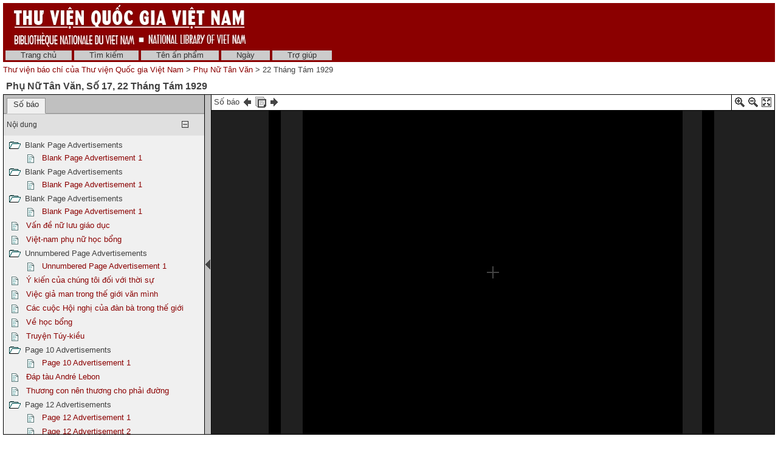

--- FILE ---
content_type: text/xml; charset=utf-8
request_url: http://baochi.nlv.gov.vn/baochi/cgi-bin/baochi?a=da&command=getDocumentContents&d=HtCq19290822&f=XML&opa=a%3dd%26d%3dHtCq19290822.2.50.1&e=-------vi-20--1--img-txIN------
body_size: 41076
content:
<?xml version="1.0" encoding="UTF-8" standalone="yes"?>
<VeridianXMLResponse>
<DocumentContents>&lt;table cellpadding="3" cellspacing="0"&gt;&lt;tr valign="top"&gt; &lt;td style="padding-top: 5px" valign="top"&gt;   &lt;img src="/baochi/web/images/original/iconopenfldr.gif" width="21" height="12" alt="" title="" /&gt; &lt;/td&gt; &lt;td valign="top"&gt;   Blank Page Advertisements &lt;/td&gt; &lt;/tr&gt;&lt;/table&gt;&lt;table cellpadding="3" cellspacing="0"&gt;&lt;tr valign="top"&gt;&lt;td&gt;&lt;img src="/baochi/web/images/core/spacer.gif" width="20" height="1" alt="" title="" /&gt;&lt;/td&gt; &lt;td style="padding-top: 5px" valign="top"&gt;             &lt;a href="/baochi/cgi-bin/baochi?a=d&amp;amp;d=HtCq19290822.2.1.1&amp;amp;e=-------vi-20--1--img-txIN------"&gt;&lt;img src="/baochi/web/images/original/icontext.gif" width="23" height="15" alt="" title="" /&gt;&lt;/a&gt; &lt;/td&gt; &lt;td valign="top"&gt;             &lt;a href="/baochi/cgi-bin/baochi?a=d&amp;amp;d=HtCq19290822.2.1.1&amp;amp;e=-------vi-20--1--img-txIN------"&gt;Blank Page Advertisement 1&lt;/a&gt;  &lt;/td&gt; &lt;/tr&gt;&lt;/table&gt;&lt;table cellpadding="3" cellspacing="0"&gt;&lt;tr valign="top"&gt; &lt;td style="padding-top: 5px" valign="top"&gt;   &lt;img src="/baochi/web/images/original/iconopenfldr.gif" width="21" height="12" alt="" title="" /&gt; &lt;/td&gt; &lt;td valign="top"&gt;   Blank Page Advertisements &lt;/td&gt; &lt;/tr&gt;&lt;/table&gt;&lt;table cellpadding="3" cellspacing="0"&gt;&lt;tr valign="top"&gt;&lt;td&gt;&lt;img src="/baochi/web/images/core/spacer.gif" width="20" height="1" alt="" title="" /&gt;&lt;/td&gt; &lt;td style="padding-top: 5px" valign="top"&gt;             &lt;a href="/baochi/cgi-bin/baochi?a=d&amp;amp;d=HtCq19290822.2.2.1&amp;amp;e=-------vi-20--1--img-txIN------"&gt;&lt;img src="/baochi/web/images/original/icontext.gif" width="23" height="15" alt="" title="" /&gt;&lt;/a&gt; &lt;/td&gt; &lt;td valign="top"&gt;             &lt;a href="/baochi/cgi-bin/baochi?a=d&amp;amp;d=HtCq19290822.2.2.1&amp;amp;e=-------vi-20--1--img-txIN------"&gt;Blank Page Advertisement 1&lt;/a&gt;  &lt;/td&gt; &lt;/tr&gt;&lt;/table&gt;&lt;table cellpadding="3" cellspacing="0"&gt;&lt;tr valign="top"&gt; &lt;td style="padding-top: 5px" valign="top"&gt;   &lt;img src="/baochi/web/images/original/iconopenfldr.gif" width="21" height="12" alt="" title="" /&gt; &lt;/td&gt; &lt;td valign="top"&gt;   Blank Page Advertisements &lt;/td&gt; &lt;/tr&gt;&lt;/table&gt;&lt;table cellpadding="3" cellspacing="0"&gt;&lt;tr valign="top"&gt;&lt;td&gt;&lt;img src="/baochi/web/images/core/spacer.gif" width="20" height="1" alt="" title="" /&gt;&lt;/td&gt; &lt;td style="padding-top: 5px" valign="top"&gt;             &lt;a href="/baochi/cgi-bin/baochi?a=d&amp;amp;d=HtCq19290822.2.3.1&amp;amp;e=-------vi-20--1--img-txIN------"&gt;&lt;img src="/baochi/web/images/original/icontext.gif" width="23" height="15" alt="" title="" /&gt;&lt;/a&gt; &lt;/td&gt; &lt;td valign="top"&gt;             &lt;a href="/baochi/cgi-bin/baochi?a=d&amp;amp;d=HtCq19290822.2.3.1&amp;amp;e=-------vi-20--1--img-txIN------"&gt;Blank Page Advertisement 1&lt;/a&gt;  &lt;/td&gt; &lt;/tr&gt;&lt;/table&gt;&lt;table cellpadding="3" cellspacing="0"&gt;&lt;tr valign="top"&gt; &lt;td style="padding-top: 5px" valign="top"&gt;             &lt;a href="/baochi/cgi-bin/baochi?a=d&amp;amp;d=HtCq19290822.2.4&amp;amp;e=-------vi-20--1--img-txIN------"&gt;&lt;img src="/baochi/web/images/original/icontext.gif" width="23" height="15" alt="" title="" /&gt;&lt;/a&gt; &lt;/td&gt; &lt;td valign="top"&gt;             &lt;a href="/baochi/cgi-bin/baochi?a=d&amp;amp;d=HtCq19290822.2.4&amp;amp;e=-------vi-20--1--img-txIN------"&gt;Vấn đề nữ lưu giáo dục&lt;/a&gt;  &lt;/td&gt; &lt;/tr&gt;&lt;/table&gt;&lt;table cellpadding="3" cellspacing="0"&gt;&lt;tr valign="top"&gt; &lt;td style="padding-top: 5px" valign="top"&gt;             &lt;a href="/baochi/cgi-bin/baochi?a=d&amp;amp;d=HtCq19290822.2.5&amp;amp;e=-------vi-20--1--img-txIN------"&gt;&lt;img src="/baochi/web/images/original/icontext.gif" width="23" height="15" alt="" title="" /&gt;&lt;/a&gt; &lt;/td&gt; &lt;td valign="top"&gt;             &lt;a href="/baochi/cgi-bin/baochi?a=d&amp;amp;d=HtCq19290822.2.5&amp;amp;e=-------vi-20--1--img-txIN------"&gt;Việt-nam phụ nữ học bổng&lt;/a&gt;  &lt;/td&gt; &lt;/tr&gt;&lt;/table&gt;&lt;table cellpadding="3" cellspacing="0"&gt;&lt;tr valign="top"&gt; &lt;td style="padding-top: 5px" valign="top"&gt;   &lt;img src="/baochi/web/images/original/iconopenfldr.gif" width="21" height="12" alt="" title="" /&gt; &lt;/td&gt; &lt;td valign="top"&gt;   Unnumbered Page Advertisements &lt;/td&gt; &lt;/tr&gt;&lt;/table&gt;&lt;table cellpadding="3" cellspacing="0"&gt;&lt;tr valign="top"&gt;&lt;td&gt;&lt;img src="/baochi/web/images/core/spacer.gif" width="20" height="1" alt="" title="" /&gt;&lt;/td&gt; &lt;td style="padding-top: 5px" valign="top"&gt;             &lt;a href="/baochi/cgi-bin/baochi?a=d&amp;amp;d=HtCq19290822.2.6.1&amp;amp;e=-------vi-20--1--img-txIN------"&gt;&lt;img src="/baochi/web/images/original/icontext.gif" width="23" height="15" alt="" title="" /&gt;&lt;/a&gt; &lt;/td&gt; &lt;td valign="top"&gt;             &lt;a href="/baochi/cgi-bin/baochi?a=d&amp;amp;d=HtCq19290822.2.6.1&amp;amp;e=-------vi-20--1--img-txIN------"&gt;Unnumbered Page Advertisement 1&lt;/a&gt;  &lt;/td&gt; &lt;/tr&gt;&lt;/table&gt;&lt;table cellpadding="3" cellspacing="0"&gt;&lt;tr valign="top"&gt; &lt;td style="padding-top: 5px" valign="top"&gt;             &lt;a href="/baochi/cgi-bin/baochi?a=d&amp;amp;d=HtCq19290822.2.7&amp;amp;e=-------vi-20--1--img-txIN------"&gt;&lt;img src="/baochi/web/images/original/icontext.gif" width="23" height="15" alt="" title="" /&gt;&lt;/a&gt; &lt;/td&gt; &lt;td valign="top"&gt;             &lt;a href="/baochi/cgi-bin/baochi?a=d&amp;amp;d=HtCq19290822.2.7&amp;amp;e=-------vi-20--1--img-txIN------"&gt;Ý kiến của chúng tôi đối với thời sự&lt;/a&gt;  &lt;/td&gt; &lt;/tr&gt;&lt;/table&gt;&lt;table cellpadding="3" cellspacing="0"&gt;&lt;tr valign="top"&gt; &lt;td style="padding-top: 5px" valign="top"&gt;             &lt;a href="/baochi/cgi-bin/baochi?a=d&amp;amp;d=HtCq19290822.2.8&amp;amp;e=-------vi-20--1--img-txIN------"&gt;&lt;img src="/baochi/web/images/original/icontext.gif" width="23" height="15" alt="" title="" /&gt;&lt;/a&gt; &lt;/td&gt; &lt;td valign="top"&gt;             &lt;a href="/baochi/cgi-bin/baochi?a=d&amp;amp;d=HtCq19290822.2.8&amp;amp;e=-------vi-20--1--img-txIN------"&gt;Việc giả man trong thế giới văn mình&lt;/a&gt;  &lt;/td&gt; &lt;/tr&gt;&lt;/table&gt;&lt;table cellpadding="3" cellspacing="0"&gt;&lt;tr valign="top"&gt; &lt;td style="padding-top: 5px" valign="top"&gt;             &lt;a href="/baochi/cgi-bin/baochi?a=d&amp;amp;d=HtCq19290822.2.9&amp;amp;e=-------vi-20--1--img-txIN------"&gt;&lt;img src="/baochi/web/images/original/icontext.gif" width="23" height="15" alt="" title="" /&gt;&lt;/a&gt; &lt;/td&gt; &lt;td valign="top"&gt;             &lt;a href="/baochi/cgi-bin/baochi?a=d&amp;amp;d=HtCq19290822.2.9&amp;amp;e=-------vi-20--1--img-txIN------"&gt;Các cuộc Hội nghị của đàn bà trong thế giới&lt;/a&gt;  &lt;/td&gt; &lt;/tr&gt;&lt;/table&gt;&lt;table cellpadding="3" cellspacing="0"&gt;&lt;tr valign="top"&gt; &lt;td style="padding-top: 5px" valign="top"&gt;             &lt;a href="/baochi/cgi-bin/baochi?a=d&amp;amp;d=HtCq19290822.2.10&amp;amp;e=-------vi-20--1--img-txIN------"&gt;&lt;img src="/baochi/web/images/original/icontext.gif" width="23" height="15" alt="" title="" /&gt;&lt;/a&gt; &lt;/td&gt; &lt;td valign="top"&gt;             &lt;a href="/baochi/cgi-bin/baochi?a=d&amp;amp;d=HtCq19290822.2.10&amp;amp;e=-------vi-20--1--img-txIN------"&gt;Về học bổng&lt;/a&gt;  &lt;/td&gt; &lt;/tr&gt;&lt;/table&gt;&lt;table cellpadding="3" cellspacing="0"&gt;&lt;tr valign="top"&gt; &lt;td style="padding-top: 5px" valign="top"&gt;             &lt;a href="/baochi/cgi-bin/baochi?a=d&amp;amp;d=HtCq19290822.2.11&amp;amp;e=-------vi-20--1--img-txIN------"&gt;&lt;img src="/baochi/web/images/original/icontext.gif" width="23" height="15" alt="" title="" /&gt;&lt;/a&gt; &lt;/td&gt; &lt;td valign="top"&gt;             &lt;a href="/baochi/cgi-bin/baochi?a=d&amp;amp;d=HtCq19290822.2.11&amp;amp;e=-------vi-20--1--img-txIN------"&gt;Truyện Túy-kiều&lt;/a&gt;  &lt;/td&gt; &lt;/tr&gt;&lt;/table&gt;&lt;table cellpadding="3" cellspacing="0"&gt;&lt;tr valign="top"&gt; &lt;td style="padding-top: 5px" valign="top"&gt;   &lt;img src="/baochi/web/images/original/iconopenfldr.gif" width="21" height="12" alt="" title="" /&gt; &lt;/td&gt; &lt;td valign="top"&gt;   Page 10 Advertisements &lt;/td&gt; &lt;/tr&gt;&lt;/table&gt;&lt;table cellpadding="3" cellspacing="0"&gt;&lt;tr valign="top"&gt;&lt;td&gt;&lt;img src="/baochi/web/images/core/spacer.gif" width="20" height="1" alt="" title="" /&gt;&lt;/td&gt; &lt;td style="padding-top: 5px" valign="top"&gt;             &lt;a href="/baochi/cgi-bin/baochi?a=d&amp;amp;d=HtCq19290822.2.12.1&amp;amp;e=-------vi-20--1--img-txIN------"&gt;&lt;img src="/baochi/web/images/original/icontext.gif" width="23" height="15" alt="" title="" /&gt;&lt;/a&gt; &lt;/td&gt; &lt;td valign="top"&gt;             &lt;a href="/baochi/cgi-bin/baochi?a=d&amp;amp;d=HtCq19290822.2.12.1&amp;amp;e=-------vi-20--1--img-txIN------"&gt;Page 10 Advertisement 1&lt;/a&gt;  &lt;/td&gt; &lt;/tr&gt;&lt;/table&gt;&lt;table cellpadding="3" cellspacing="0"&gt;&lt;tr valign="top"&gt; &lt;td style="padding-top: 5px" valign="top"&gt;             &lt;a href="/baochi/cgi-bin/baochi?a=d&amp;amp;d=HtCq19290822.2.13&amp;amp;e=-------vi-20--1--img-txIN------"&gt;&lt;img src="/baochi/web/images/original/icontext.gif" width="23" height="15" alt="" title="" /&gt;&lt;/a&gt; &lt;/td&gt; &lt;td valign="top"&gt;             &lt;a href="/baochi/cgi-bin/baochi?a=d&amp;amp;d=HtCq19290822.2.13&amp;amp;e=-------vi-20--1--img-txIN------"&gt;Đáp tàu André Lebon&lt;/a&gt;  &lt;/td&gt; &lt;/tr&gt;&lt;/table&gt;&lt;table cellpadding="3" cellspacing="0"&gt;&lt;tr valign="top"&gt; &lt;td style="padding-top: 5px" valign="top"&gt;             &lt;a href="/baochi/cgi-bin/baochi?a=d&amp;amp;d=HtCq19290822.2.14&amp;amp;e=-------vi-20--1--img-txIN------"&gt;&lt;img src="/baochi/web/images/original/icontext.gif" width="23" height="15" alt="" title="" /&gt;&lt;/a&gt; &lt;/td&gt; &lt;td valign="top"&gt;             &lt;a href="/baochi/cgi-bin/baochi?a=d&amp;amp;d=HtCq19290822.2.14&amp;amp;e=-------vi-20--1--img-txIN------"&gt;Thương con nên thương cho phải đường&lt;/a&gt;  &lt;/td&gt; &lt;/tr&gt;&lt;/table&gt;&lt;table cellpadding="3" cellspacing="0"&gt;&lt;tr valign="top"&gt; &lt;td style="padding-top: 5px" valign="top"&gt;   &lt;img src="/baochi/web/images/original/iconopenfldr.gif" width="21" height="12" alt="" title="" /&gt; &lt;/td&gt; &lt;td valign="top"&gt;   Page 12 Advertisements &lt;/td&gt; &lt;/tr&gt;&lt;/table&gt;&lt;table cellpadding="3" cellspacing="0"&gt;&lt;tr valign="top"&gt;&lt;td&gt;&lt;img src="/baochi/web/images/core/spacer.gif" width="20" height="1" alt="" title="" /&gt;&lt;/td&gt; &lt;td style="padding-top: 5px" valign="top"&gt;             &lt;a href="/baochi/cgi-bin/baochi?a=d&amp;amp;d=HtCq19290822.2.15.1&amp;amp;e=-------vi-20--1--img-txIN------"&gt;&lt;img src="/baochi/web/images/original/icontext.gif" width="23" height="15" alt="" title="" /&gt;&lt;/a&gt; &lt;/td&gt; &lt;td valign="top"&gt;             &lt;a href="/baochi/cgi-bin/baochi?a=d&amp;amp;d=HtCq19290822.2.15.1&amp;amp;e=-------vi-20--1--img-txIN------"&gt;Page 12 Advertisement 1&lt;/a&gt;  &lt;/td&gt; &lt;/tr&gt;&lt;/table&gt;&lt;table cellpadding="3" cellspacing="0"&gt;&lt;tr valign="top"&gt;&lt;td&gt;&lt;img src="/baochi/web/images/core/spacer.gif" width="20" height="1" alt="" title="" /&gt;&lt;/td&gt; &lt;td style="padding-top: 5px" valign="top"&gt;             &lt;a href="/baochi/cgi-bin/baochi?a=d&amp;amp;d=HtCq19290822.2.15.2&amp;amp;e=-------vi-20--1--img-txIN------"&gt;&lt;img src="/baochi/web/images/original/icontext.gif" width="23" height="15" alt="" title="" /&gt;&lt;/a&gt; &lt;/td&gt; &lt;td valign="top"&gt;             &lt;a href="/baochi/cgi-bin/baochi?a=d&amp;amp;d=HtCq19290822.2.15.2&amp;amp;e=-------vi-20--1--img-txIN------"&gt;Page 12 Advertisement 2&lt;/a&gt;  &lt;/td&gt; &lt;/tr&gt;&lt;/table&gt;&lt;table cellpadding="3" cellspacing="0"&gt;&lt;tr valign="top"&gt; &lt;td style="padding-top: 5px" valign="top"&gt;             &lt;a href="/baochi/cgi-bin/baochi?a=d&amp;amp;d=HtCq19290822.2.16&amp;amp;e=-------vi-20--1--img-txIN------"&gt;&lt;img src="/baochi/web/images/original/icontext.gif" width="23" height="15" alt="" title="" /&gt;&lt;/a&gt; &lt;/td&gt; &lt;td valign="top"&gt;             &lt;a href="/baochi/cgi-bin/baochi?a=d&amp;amp;d=HtCq19290822.2.16&amp;amp;e=-------vi-20--1--img-txIN------"&gt;Câu chuyện nữ quyền&lt;/a&gt;  &lt;/td&gt; &lt;/tr&gt;&lt;/table&gt;&lt;table cellpadding="3" cellspacing="0"&gt;&lt;tr valign="top"&gt; &lt;td style="padding-top: 5px" valign="top"&gt;             &lt;a href="/baochi/cgi-bin/baochi?a=d&amp;amp;d=HtCq19290822.2.17&amp;amp;e=-------vi-20--1--img-txIN------"&gt;&lt;img src="/baochi/web/images/original/icontext.gif" width="23" height="15" alt="" title="" /&gt;&lt;/a&gt; &lt;/td&gt; &lt;td valign="top"&gt;             &lt;a href="/baochi/cgi-bin/baochi?a=d&amp;amp;d=HtCq19290822.2.17&amp;amp;e=-------vi-20--1--img-txIN------"&gt;Xét về sự sinh hoạt của phụ nữ nước ta&lt;/a&gt;  &lt;/td&gt; &lt;/tr&gt;&lt;/table&gt;&lt;table cellpadding="3" cellspacing="0"&gt;&lt;tr valign="top"&gt; &lt;td style="padding-top: 5px" valign="top"&gt;             &lt;a href="/baochi/cgi-bin/baochi?a=d&amp;amp;d=HtCq19290822.2.18&amp;amp;e=-------vi-20--1--img-txIN------"&gt;&lt;img src="/baochi/web/images/original/icontext.gif" width="23" height="15" alt="" title="" /&gt;&lt;/a&gt; &lt;/td&gt; &lt;td valign="top"&gt;             &lt;a href="/baochi/cgi-bin/baochi?a=d&amp;amp;d=HtCq19290822.2.18&amp;amp;e=-------vi-20--1--img-txIN------"&gt;Phụ nữ hướng truyền&lt;/a&gt;  &lt;/td&gt; &lt;/tr&gt;&lt;/table&gt;&lt;table cellpadding="3" cellspacing="0"&gt;&lt;tr valign="top"&gt; &lt;td style="padding-top: 5px" valign="top"&gt;   &lt;img src="/baochi/web/images/original/iconopenfldr.gif" width="21" height="12" alt="" title="" /&gt; &lt;/td&gt; &lt;td valign="top"&gt;   Page 16 Advertisements &lt;/td&gt; &lt;/tr&gt;&lt;/table&gt;&lt;table cellpadding="3" cellspacing="0"&gt;&lt;tr valign="top"&gt;&lt;td&gt;&lt;img src="/baochi/web/images/core/spacer.gif" width="20" height="1" alt="" title="" /&gt;&lt;/td&gt; &lt;td style="padding-top: 5px" valign="top"&gt;             &lt;a href="/baochi/cgi-bin/baochi?a=d&amp;amp;d=HtCq19290822.2.19.1&amp;amp;e=-------vi-20--1--img-txIN------"&gt;&lt;img src="/baochi/web/images/original/icontext.gif" width="23" height="15" alt="" title="" /&gt;&lt;/a&gt; &lt;/td&gt; &lt;td valign="top"&gt;             &lt;a href="/baochi/cgi-bin/baochi?a=d&amp;amp;d=HtCq19290822.2.19.1&amp;amp;e=-------vi-20--1--img-txIN------"&gt;Page 16 Advertisement 1&lt;/a&gt;  &lt;/td&gt; &lt;/tr&gt;&lt;/table&gt;&lt;table cellpadding="3" cellspacing="0"&gt;&lt;tr valign="top"&gt; &lt;td style="padding-top: 5px" valign="top"&gt;             &lt;a href="/baochi/cgi-bin/baochi?a=d&amp;amp;d=HtCq19290822.2.20&amp;amp;e=-------vi-20--1--img-txIN------"&gt;&lt;img src="/baochi/web/images/original/icontext.gif" width="23" height="15" alt="" title="" /&gt;&lt;/a&gt; &lt;/td&gt; &lt;td valign="top"&gt;             &lt;a href="/baochi/cgi-bin/baochi?a=d&amp;amp;d=HtCq19290822.2.20&amp;amp;e=-------vi-20--1--img-txIN------"&gt;Văn uyển&lt;/a&gt;  &lt;/td&gt; &lt;/tr&gt;&lt;/table&gt;&lt;table cellpadding="3" cellspacing="0"&gt;&lt;tr valign="top"&gt; &lt;td style="padding-top: 5px" valign="top"&gt;             &lt;a href="/baochi/cgi-bin/baochi?a=d&amp;amp;d=HtCq19290822.2.21&amp;amp;e=-------vi-20--1--img-txIN------"&gt;&lt;img src="/baochi/web/images/original/icontext.gif" width="23" height="15" alt="" title="" /&gt;&lt;/a&gt; &lt;/td&gt; &lt;td valign="top"&gt;             &lt;a href="/baochi/cgi-bin/baochi?a=d&amp;amp;d=HtCq19290822.2.21&amp;amp;e=-------vi-20--1--img-txIN------"&gt;Gia chánh&lt;/a&gt;  &lt;/td&gt; &lt;/tr&gt;&lt;/table&gt;&lt;table cellpadding="3" cellspacing="0"&gt;&lt;tr valign="top"&gt; &lt;td style="padding-top: 5px" valign="top"&gt;             &lt;a href="/baochi/cgi-bin/baochi?a=d&amp;amp;d=HtCq19290822.2.22&amp;amp;e=-------vi-20--1--img-txIN------"&gt;&lt;img src="/baochi/web/images/original/icontext.gif" width="23" height="15" alt="" title="" /&gt;&lt;/a&gt; &lt;/td&gt; &lt;td valign="top"&gt;             &lt;a href="/baochi/cgi-bin/baochi?a=d&amp;amp;d=HtCq19290822.2.22&amp;amp;e=-------vi-20--1--img-txIN------"&gt;Gia đình Thường Thức&lt;/a&gt;  &lt;/td&gt; &lt;/tr&gt;&lt;/table&gt;&lt;table cellpadding="3" cellspacing="0"&gt;&lt;tr valign="top"&gt; &lt;td style="padding-top: 5px" valign="top"&gt;   &lt;img src="/baochi/web/images/original/iconopenfldr.gif" width="21" height="12" alt="" title="" /&gt; &lt;/td&gt; &lt;td valign="top"&gt;   Page 18 Advertisements &lt;/td&gt; &lt;/tr&gt;&lt;/table&gt;&lt;table cellpadding="3" cellspacing="0"&gt;&lt;tr valign="top"&gt;&lt;td&gt;&lt;img src="/baochi/web/images/core/spacer.gif" width="20" height="1" alt="" title="" /&gt;&lt;/td&gt; &lt;td style="padding-top: 5px" valign="top"&gt;             &lt;a href="/baochi/cgi-bin/baochi?a=d&amp;amp;d=HtCq19290822.2.23.1&amp;amp;e=-------vi-20--1--img-txIN------"&gt;&lt;img src="/baochi/web/images/original/icontext.gif" width="23" height="15" alt="" title="" /&gt;&lt;/a&gt; &lt;/td&gt; &lt;td valign="top"&gt;             &lt;a href="/baochi/cgi-bin/baochi?a=d&amp;amp;d=HtCq19290822.2.23.1&amp;amp;e=-------vi-20--1--img-txIN------"&gt;Page 18 Advertisement 1&lt;/a&gt;  &lt;/td&gt; &lt;/tr&gt;&lt;/table&gt;&lt;table cellpadding="3" cellspacing="0"&gt;&lt;tr valign="top"&gt;&lt;td&gt;&lt;img src="/baochi/web/images/core/spacer.gif" width="20" height="1" alt="" title="" /&gt;&lt;/td&gt; &lt;td style="padding-top: 5px" valign="top"&gt;             &lt;a href="/baochi/cgi-bin/baochi?a=d&amp;amp;d=HtCq19290822.2.23.2&amp;amp;e=-------vi-20--1--img-txIN------"&gt;&lt;img src="/baochi/web/images/original/icontext.gif" width="23" height="15" alt="" title="" /&gt;&lt;/a&gt; &lt;/td&gt; &lt;td valign="top"&gt;             &lt;a href="/baochi/cgi-bin/baochi?a=d&amp;amp;d=HtCq19290822.2.23.2&amp;amp;e=-------vi-20--1--img-txIN------"&gt;Page 18 Advertisement 2&lt;/a&gt;  &lt;/td&gt; &lt;/tr&gt;&lt;/table&gt;&lt;table cellpadding="3" cellspacing="0"&gt;&lt;tr valign="top"&gt; &lt;td style="padding-top: 5px" valign="top"&gt;             &lt;a href="/baochi/cgi-bin/baochi?a=d&amp;amp;d=HtCq19290822.2.24&amp;amp;e=-------vi-20--1--img-txIN------"&gt;&lt;img src="/baochi/web/images/original/icontext.gif" width="23" height="15" alt="" title="" /&gt;&lt;/a&gt; &lt;/td&gt; &lt;td valign="top"&gt;             &lt;a href="/baochi/cgi-bin/baochi?a=d&amp;amp;d=HtCq19290822.2.24&amp;amp;e=-------vi-20--1--img-txIN------"&gt;Con sáng lải hay là Ascaride&lt;/a&gt;  &lt;/td&gt; &lt;/tr&gt;&lt;/table&gt;&lt;table cellpadding="3" cellspacing="0"&gt;&lt;tr valign="top"&gt; &lt;td style="padding-top: 5px" valign="top"&gt;             &lt;a href="/baochi/cgi-bin/baochi?a=d&amp;amp;d=HtCq19290822.2.25&amp;amp;e=-------vi-20--1--img-txIN------"&gt;&lt;img src="/baochi/web/images/original/icontext.gif" width="23" height="15" alt="" title="" /&gt;&lt;/a&gt; &lt;/td&gt; &lt;td valign="top"&gt;             &lt;a href="/baochi/cgi-bin/baochi?a=d&amp;amp;d=HtCq19290822.2.25&amp;amp;e=-------vi-20--1--img-txIN------"&gt;Các thứ bịnh Nóng lạnh, rét rừng, (Le Paludisme)&lt;/a&gt;  &lt;/td&gt; &lt;/tr&gt;&lt;/table&gt;&lt;table cellpadding="3" cellspacing="0"&gt;&lt;tr valign="top"&gt; &lt;td style="padding-top: 5px" valign="top"&gt;             &lt;a href="/baochi/cgi-bin/baochi?a=d&amp;amp;d=HtCq19290822.2.26&amp;amp;e=-------vi-20--1--img-txIN------"&gt;&lt;img src="/baochi/web/images/original/icontext.gif" width="23" height="15" alt="" title="" /&gt;&lt;/a&gt; &lt;/td&gt; &lt;td valign="top"&gt;             &lt;a href="/baochi/cgi-bin/baochi?a=d&amp;amp;d=HtCq19290822.2.26&amp;amp;e=-------vi-20--1--img-txIN------"&gt;Khoa học thường thức&lt;/a&gt;  &lt;/td&gt; &lt;/tr&gt;&lt;/table&gt;&lt;table cellpadding="3" cellspacing="0"&gt;&lt;tr valign="top"&gt; &lt;td style="padding-top: 5px" valign="top"&gt;   &lt;img src="/baochi/web/images/original/iconopenfldr.gif" width="21" height="12" alt="" title="" /&gt; &lt;/td&gt; &lt;td valign="top"&gt;   Page 19 Advertisements &lt;/td&gt; &lt;/tr&gt;&lt;/table&gt;&lt;table cellpadding="3" cellspacing="0"&gt;&lt;tr valign="top"&gt;&lt;td&gt;&lt;img src="/baochi/web/images/core/spacer.gif" width="20" height="1" alt="" title="" /&gt;&lt;/td&gt; &lt;td style="padding-top: 5px" valign="top"&gt;             &lt;a href="/baochi/cgi-bin/baochi?a=d&amp;amp;d=HtCq19290822.2.27.1&amp;amp;e=-------vi-20--1--img-txIN------"&gt;&lt;img src="/baochi/web/images/original/icontext.gif" width="23" height="15" alt="" title="" /&gt;&lt;/a&gt; &lt;/td&gt; &lt;td valign="top"&gt;             &lt;a href="/baochi/cgi-bin/baochi?a=d&amp;amp;d=HtCq19290822.2.27.1&amp;amp;e=-------vi-20--1--img-txIN------"&gt;Page 19 Advertisement 1&lt;/a&gt;  &lt;/td&gt; &lt;/tr&gt;&lt;/table&gt;&lt;table cellpadding="3" cellspacing="0"&gt;&lt;tr valign="top"&gt; &lt;td style="padding-top: 5px" valign="top"&gt;             &lt;a href="/baochi/cgi-bin/baochi?a=d&amp;amp;d=HtCq19290822.2.28&amp;amp;e=-------vi-20--1--img-txIN------"&gt;&lt;img src="/baochi/web/images/original/icontext.gif" width="23" height="15" alt="" title="" /&gt;&lt;/a&gt; &lt;/td&gt; &lt;td valign="top"&gt;             &lt;a href="/baochi/cgi-bin/baochi?a=d&amp;amp;d=HtCq19290822.2.28&amp;amp;e=-------vi-20--1--img-txIN------"&gt;Dịp nghỉ hè&lt;/a&gt;  &lt;/td&gt; &lt;/tr&gt;&lt;/table&gt;&lt;table cellpadding="3" cellspacing="0"&gt;&lt;tr valign="top"&gt; &lt;td style="padding-top: 5px" valign="top"&gt;   &lt;img src="/baochi/web/images/original/iconopenfldr.gif" width="21" height="12" alt="" title="" /&gt; &lt;/td&gt; &lt;td valign="top"&gt;   Page 20 Advertisements &lt;/td&gt; &lt;/tr&gt;&lt;/table&gt;&lt;table cellpadding="3" cellspacing="0"&gt;&lt;tr valign="top"&gt;&lt;td&gt;&lt;img src="/baochi/web/images/core/spacer.gif" width="20" height="1" alt="" title="" /&gt;&lt;/td&gt; &lt;td style="padding-top: 5px" valign="top"&gt;             &lt;a href="/baochi/cgi-bin/baochi?a=d&amp;amp;d=HtCq19290822.2.29.1&amp;amp;e=-------vi-20--1--img-txIN------"&gt;&lt;img src="/baochi/web/images/original/icontext.gif" width="23" height="15" alt="" title="" /&gt;&lt;/a&gt; &lt;/td&gt; &lt;td valign="top"&gt;             &lt;a href="/baochi/cgi-bin/baochi?a=d&amp;amp;d=HtCq19290822.2.29.1&amp;amp;e=-------vi-20--1--img-txIN------"&gt;Page 20 Advertisement 1&lt;/a&gt;  &lt;/td&gt; &lt;/tr&gt;&lt;/table&gt;&lt;table cellpadding="3" cellspacing="0"&gt;&lt;tr valign="top"&gt; &lt;td style="padding-top: 5px" valign="top"&gt;             &lt;a href="/baochi/cgi-bin/baochi?a=d&amp;amp;d=HtCq19290822.2.30&amp;amp;e=-------vi-20--1--img-txIN------"&gt;&lt;img src="/baochi/web/images/original/icontext.gif" width="23" height="15" alt="" title="" /&gt;&lt;/a&gt; &lt;/td&gt; &lt;td valign="top"&gt;             &lt;a href="/baochi/cgi-bin/baochi?a=d&amp;amp;d=HtCq19290822.2.30&amp;amp;e=-------vi-20--1--img-txIN------"&gt;Gần dây trong nước có những gì&lt;/a&gt;  &lt;/td&gt; &lt;/tr&gt;&lt;/table&gt;&lt;table cellpadding="3" cellspacing="0"&gt;&lt;tr valign="top"&gt; &lt;td style="padding-top: 5px" valign="top"&gt;   &lt;img src="/baochi/web/images/original/iconopenfldr.gif" width="21" height="12" alt="" title="" /&gt; &lt;/td&gt; &lt;td valign="top"&gt;   Page 21 Advertisements &lt;/td&gt; &lt;/tr&gt;&lt;/table&gt;&lt;table cellpadding="3" cellspacing="0"&gt;&lt;tr valign="top"&gt;&lt;td&gt;&lt;img src="/baochi/web/images/core/spacer.gif" width="20" height="1" alt="" title="" /&gt;&lt;/td&gt; &lt;td style="padding-top: 5px" valign="top"&gt;             &lt;a href="/baochi/cgi-bin/baochi?a=d&amp;amp;d=HtCq19290822.2.31.1&amp;amp;e=-------vi-20--1--img-txIN------"&gt;&lt;img src="/baochi/web/images/original/icontext.gif" width="23" height="15" alt="" title="" /&gt;&lt;/a&gt; &lt;/td&gt; &lt;td valign="top"&gt;             &lt;a href="/baochi/cgi-bin/baochi?a=d&amp;amp;d=HtCq19290822.2.31.1&amp;amp;e=-------vi-20--1--img-txIN------"&gt;Page 21 Advertisement 1&lt;/a&gt;  &lt;/td&gt; &lt;/tr&gt;&lt;/table&gt;&lt;table cellpadding="3" cellspacing="0"&gt;&lt;tr valign="top"&gt; &lt;td style="padding-top: 5px" valign="top"&gt;             &lt;a href="/baochi/cgi-bin/baochi?a=d&amp;amp;d=HtCq19290822.2.32&amp;amp;e=-------vi-20--1--img-txIN------"&gt;&lt;img src="/baochi/web/images/original/icontext.gif" width="23" height="15" alt="" title="" /&gt;&lt;/a&gt; &lt;/td&gt; &lt;td valign="top"&gt;             &lt;a href="/baochi/cgi-bin/baochi?a=d&amp;amp;d=HtCq19290822.2.32&amp;amp;e=-------vi-20--1--img-txIN------"&gt;Nói chuyện thế giới&lt;/a&gt;  &lt;/td&gt; &lt;/tr&gt;&lt;/table&gt;&lt;table cellpadding="3" cellspacing="0"&gt;&lt;tr valign="top"&gt; &lt;td style="padding-top: 5px" valign="top"&gt;             &lt;a href="/baochi/cgi-bin/baochi?a=d&amp;amp;d=HtCq19290822.2.33&amp;amp;e=-------vi-20--1--img-txIN------"&gt;&lt;img src="/baochi/web/images/original/icontext.gif" width="23" height="15" alt="" title="" /&gt;&lt;/a&gt; &lt;/td&gt; &lt;td valign="top"&gt;             &lt;a href="/baochi/cgi-bin/baochi?a=d&amp;amp;d=HtCq19290822.2.33&amp;amp;e=-------vi-20--1--img-txIN------"&gt;Người vợ hiền&lt;/a&gt;  &lt;/td&gt; &lt;/tr&gt;&lt;/table&gt;&lt;table cellpadding="3" cellspacing="0"&gt;&lt;tr valign="top"&gt; &lt;td style="padding-top: 5px" valign="top"&gt;   &lt;img src="/baochi/web/images/original/iconopenfldr.gif" width="21" height="12" alt="" title="" /&gt; &lt;/td&gt; &lt;td valign="top"&gt;   Page 25 Advertisements &lt;/td&gt; &lt;/tr&gt;&lt;/table&gt;&lt;table cellpadding="3" cellspacing="0"&gt;&lt;tr valign="top"&gt;&lt;td&gt;&lt;img src="/baochi/web/images/core/spacer.gif" width="20" height="1" alt="" title="" /&gt;&lt;/td&gt; &lt;td style="padding-top: 5px" valign="top"&gt;             &lt;a href="/baochi/cgi-bin/baochi?a=d&amp;amp;d=HtCq19290822.2.34.1&amp;amp;e=-------vi-20--1--img-txIN------"&gt;&lt;img src="/baochi/web/images/original/icontext.gif" width="23" height="15" alt="" title="" /&gt;&lt;/a&gt; &lt;/td&gt; &lt;td valign="top"&gt;             &lt;a href="/baochi/cgi-bin/baochi?a=d&amp;amp;d=HtCq19290822.2.34.1&amp;amp;e=-------vi-20--1--img-txIN------"&gt;Page 25 Advertisement 1&lt;/a&gt;  &lt;/td&gt; &lt;/tr&gt;&lt;/table&gt;&lt;table cellpadding="3" cellspacing="0"&gt;&lt;tr valign="top"&gt; &lt;td style="padding-top: 5px" valign="top"&gt;   &lt;img src="/baochi/web/images/original/iconopenfldr.gif" width="21" height="12" alt="" title="" /&gt; &lt;/td&gt; &lt;td valign="top"&gt;   Page 26 Advertisements &lt;/td&gt; &lt;/tr&gt;&lt;/table&gt;&lt;table cellpadding="3" cellspacing="0"&gt;&lt;tr valign="top"&gt;&lt;td&gt;&lt;img src="/baochi/web/images/core/spacer.gif" width="20" height="1" alt="" title="" /&gt;&lt;/td&gt; &lt;td style="padding-top: 5px" valign="top"&gt;             &lt;a href="/baochi/cgi-bin/baochi?a=d&amp;amp;d=HtCq19290822.2.35.1&amp;amp;e=-------vi-20--1--img-txIN------"&gt;&lt;img src="/baochi/web/images/original/icontext.gif" width="23" height="15" alt="" title="" /&gt;&lt;/a&gt; &lt;/td&gt; &lt;td valign="top"&gt;             &lt;a href="/baochi/cgi-bin/baochi?a=d&amp;amp;d=HtCq19290822.2.35.1&amp;amp;e=-------vi-20--1--img-txIN------"&gt;Page 26 Advertisement 1&lt;/a&gt;  &lt;/td&gt; &lt;/tr&gt;&lt;/table&gt;&lt;table cellpadding="3" cellspacing="0"&gt;&lt;tr valign="top"&gt; &lt;td style="padding-top: 5px" valign="top"&gt;   &lt;img src="/baochi/web/images/original/iconopenfldr.gif" width="21" height="12" alt="" title="" /&gt; &lt;/td&gt; &lt;td valign="top"&gt;   Page 27 Advertisements &lt;/td&gt; &lt;/tr&gt;&lt;/table&gt;&lt;table cellpadding="3" cellspacing="0"&gt;&lt;tr valign="top"&gt;&lt;td&gt;&lt;img src="/baochi/web/images/core/spacer.gif" width="20" height="1" alt="" title="" /&gt;&lt;/td&gt; &lt;td style="padding-top: 5px" valign="top"&gt;             &lt;a href="/baochi/cgi-bin/baochi?a=d&amp;amp;d=HtCq19290822.2.36.1&amp;amp;e=-------vi-20--1--img-txIN------"&gt;&lt;img src="/baochi/web/images/original/icontext.gif" width="23" height="15" alt="" title="" /&gt;&lt;/a&gt; &lt;/td&gt; &lt;td valign="top"&gt;             &lt;a href="/baochi/cgi-bin/baochi?a=d&amp;amp;d=HtCq19290822.2.36.1&amp;amp;e=-------vi-20--1--img-txIN------"&gt;Page 27 Advertisement 1&lt;/a&gt;  &lt;/td&gt; &lt;/tr&gt;&lt;/table&gt;&lt;table cellpadding="3" cellspacing="0"&gt;&lt;tr valign="top"&gt; &lt;td style="padding-top: 5px" valign="top"&gt;             &lt;a href="/baochi/cgi-bin/baochi?a=d&amp;amp;d=HtCq19290822.2.37&amp;amp;e=-------vi-20--1--img-txIN------"&gt;&lt;img src="/baochi/web/images/original/icontext.gif" width="23" height="15" alt="" title="" /&gt;&lt;/a&gt; &lt;/td&gt; &lt;td valign="top"&gt;             &lt;a href="/baochi/cgi-bin/baochi?a=d&amp;amp;d=HtCq19290822.2.37&amp;amp;e=-------vi-20--1--img-txIN------"&gt;Vì nghĩa vì tình (tiếp theo)&lt;/a&gt;  &lt;/td&gt; &lt;/tr&gt;&lt;/table&gt;&lt;table cellpadding="3" cellspacing="0"&gt;&lt;tr valign="top"&gt; &lt;td style="padding-top: 5px" valign="top"&gt;   &lt;img src="/baochi/web/images/original/iconopenfldr.gif" width="21" height="12" alt="" title="" /&gt; &lt;/td&gt; &lt;td valign="top"&gt;   Page 29 Advertisements &lt;/td&gt; &lt;/tr&gt;&lt;/table&gt;&lt;table cellpadding="3" cellspacing="0"&gt;&lt;tr valign="top"&gt;&lt;td&gt;&lt;img src="/baochi/web/images/core/spacer.gif" width="20" height="1" alt="" title="" /&gt;&lt;/td&gt; &lt;td style="padding-top: 5px" valign="top"&gt;             &lt;a href="/baochi/cgi-bin/baochi?a=d&amp;amp;d=HtCq19290822.2.38.1&amp;amp;e=-------vi-20--1--img-txIN------"&gt;&lt;img src="/baochi/web/images/original/icontext.gif" width="23" height="15" alt="" title="" /&gt;&lt;/a&gt; &lt;/td&gt; &lt;td valign="top"&gt;             &lt;a href="/baochi/cgi-bin/baochi?a=d&amp;amp;d=HtCq19290822.2.38.1&amp;amp;e=-------vi-20--1--img-txIN------"&gt;Page 29 Advertisement 1&lt;/a&gt;  &lt;/td&gt; &lt;/tr&gt;&lt;/table&gt;&lt;table cellpadding="3" cellspacing="0"&gt;&lt;tr valign="top"&gt; &lt;td style="padding-top: 5px" valign="top"&gt;   &lt;img src="/baochi/web/images/original/iconopenfldr.gif" width="21" height="12" alt="" title="" /&gt; &lt;/td&gt; &lt;td valign="top"&gt;   Page 30 Advertisements &lt;/td&gt; &lt;/tr&gt;&lt;/table&gt;&lt;table cellpadding="3" cellspacing="0"&gt;&lt;tr valign="top"&gt;&lt;td&gt;&lt;img src="/baochi/web/images/core/spacer.gif" width="20" height="1" alt="" title="" /&gt;&lt;/td&gt; &lt;td style="padding-top: 5px" valign="top"&gt;             &lt;a href="/baochi/cgi-bin/baochi?a=d&amp;amp;d=HtCq19290822.2.39.1&amp;amp;e=-------vi-20--1--img-txIN------"&gt;&lt;img src="/baochi/web/images/original/icontext.gif" width="23" height="15" alt="" title="" /&gt;&lt;/a&gt; &lt;/td&gt; &lt;td valign="top"&gt;             &lt;a href="/baochi/cgi-bin/baochi?a=d&amp;amp;d=HtCq19290822.2.39.1&amp;amp;e=-------vi-20--1--img-txIN------"&gt;Page 30 Advertisement 1&lt;/a&gt;  &lt;/td&gt; &lt;/tr&gt;&lt;/table&gt;&lt;table cellpadding="3" cellspacing="0"&gt;&lt;tr valign="top"&gt; &lt;td style="padding-top: 5px" valign="top"&gt;   &lt;img src="/baochi/web/images/original/iconopenfldr.gif" width="21" height="12" alt="" title="" /&gt; &lt;/td&gt; &lt;td valign="top"&gt;   Page 31 Advertisements &lt;/td&gt; &lt;/tr&gt;&lt;/table&gt;&lt;table cellpadding="3" cellspacing="0"&gt;&lt;tr valign="top"&gt;&lt;td&gt;&lt;img src="/baochi/web/images/core/spacer.gif" width="20" height="1" alt="" title="" /&gt;&lt;/td&gt; &lt;td style="padding-top: 5px" valign="top"&gt;             &lt;a href="/baochi/cgi-bin/baochi?a=d&amp;amp;d=HtCq19290822.2.40.1&amp;amp;e=-------vi-20--1--img-txIN------"&gt;&lt;img src="/baochi/web/images/original/icontext.gif" width="23" height="15" alt="" title="" /&gt;&lt;/a&gt; &lt;/td&gt; &lt;td valign="top"&gt;             &lt;a href="/baochi/cgi-bin/baochi?a=d&amp;amp;d=HtCq19290822.2.40.1&amp;amp;e=-------vi-20--1--img-txIN------"&gt;Page 31 Advertisement 1&lt;/a&gt;  &lt;/td&gt; &lt;/tr&gt;&lt;/table&gt;&lt;table cellpadding="3" cellspacing="0"&gt;&lt;tr valign="top"&gt; &lt;td style="padding-top: 5px" valign="top"&gt;             &lt;a href="/baochi/cgi-bin/baochi?a=d&amp;amp;d=HtCq19290822.2.41&amp;amp;e=-------vi-20--1--img-txIN------"&gt;&lt;img src="/baochi/web/images/original/icontext.gif" width="23" height="15" alt="" title="" /&gt;&lt;/a&gt; &lt;/td&gt; &lt;td valign="top"&gt;             &lt;a href="/baochi/cgi-bin/baochi?a=d&amp;amp;d=HtCq19290822.2.41&amp;amp;e=-------vi-20--1--img-txIN------"&gt;Phần Nhi đồng&lt;/a&gt;  &lt;/td&gt; &lt;/tr&gt;&lt;/table&gt;&lt;table cellpadding="3" cellspacing="0"&gt;&lt;tr valign="top"&gt; &lt;td style="padding-top: 5px" valign="top"&gt;             &lt;a href="/baochi/cgi-bin/baochi?a=d&amp;amp;d=HtCq19290822.2.42&amp;amp;e=-------vi-20--1--img-txIN------"&gt;&lt;img src="/baochi/web/images/original/icontext.gif" width="23" height="15" alt="" title="" /&gt;&lt;/a&gt; &lt;/td&gt; &lt;td valign="top"&gt;             &lt;a href="/baochi/cgi-bin/baochi?a=d&amp;amp;d=HtCq19290822.2.42&amp;amp;e=-------vi-20--1--img-txIN------"&gt;Phận sự&lt;/a&gt;  &lt;/td&gt; &lt;/tr&gt;&lt;/table&gt;&lt;table cellpadding="3" cellspacing="0"&gt;&lt;tr valign="top"&gt; &lt;td style="padding-top: 5px" valign="top"&gt;             &lt;a href="/baochi/cgi-bin/baochi?a=d&amp;amp;d=HtCq19290822.2.43&amp;amp;e=-------vi-20--1--img-txIN------"&gt;&lt;img src="/baochi/web/images/original/icontext.gif" width="23" height="15" alt="" title="" /&gt;&lt;/a&gt; &lt;/td&gt; &lt;td valign="top"&gt;             &lt;a href="/baochi/cgi-bin/baochi?a=d&amp;amp;d=HtCq19290822.2.43&amp;amp;e=-------vi-20--1--img-txIN------"&gt;Mấy Bà cần-kiệm&lt;/a&gt;  &lt;/td&gt; &lt;/tr&gt;&lt;/table&gt;&lt;table cellpadding="3" cellspacing="0"&gt;&lt;tr valign="top"&gt; &lt;td style="padding-top: 5px" valign="top"&gt;             &lt;a href="/baochi/cgi-bin/baochi?a=d&amp;amp;d=HtCq19290822.2.44&amp;amp;e=-------vi-20--1--img-txIN------"&gt;&lt;img src="/baochi/web/images/original/icontext.gif" width="23" height="15" alt="" title="" /&gt;&lt;/a&gt; &lt;/td&gt; &lt;td valign="top"&gt;             &lt;a href="/baochi/cgi-bin/baochi?a=d&amp;amp;d=HtCq19290822.2.44&amp;amp;e=-------vi-20--1--img-txIN------"&gt;Một đứa nhỏ thông minh lạ lùng&lt;/a&gt;  &lt;/td&gt; &lt;/tr&gt;&lt;/table&gt;&lt;table cellpadding="3" cellspacing="0"&gt;&lt;tr valign="top"&gt; &lt;td style="padding-top: 5px" valign="top"&gt;             &lt;a href="/baochi/cgi-bin/baochi?a=d&amp;amp;d=HtCq19290822.2.45&amp;amp;e=-------vi-20--1--img-txIN------"&gt;&lt;img src="/baochi/web/images/original/icontext.gif" width="23" height="15" alt="" title="" /&gt;&lt;/a&gt; &lt;/td&gt; &lt;td valign="top"&gt;             &lt;a href="/baochi/cgi-bin/baochi?a=d&amp;amp;d=HtCq19290822.2.45&amp;amp;e=-------vi-20--1--img-txIN------"&gt;Bài đố các em&lt;/a&gt;  &lt;/td&gt; &lt;/tr&gt;&lt;/table&gt;&lt;table cellpadding="3" cellspacing="0"&gt;&lt;tr valign="top"&gt; &lt;td style="padding-top: 5px" valign="top"&gt;   &lt;img src="/baochi/web/images/original/iconopenfldr.gif" width="21" height="12" alt="" title="" /&gt; &lt;/td&gt; &lt;td valign="top"&gt;   Page 32 Advertisements &lt;/td&gt; &lt;/tr&gt;&lt;/table&gt;&lt;table cellpadding="3" cellspacing="0"&gt;&lt;tr valign="top"&gt;&lt;td&gt;&lt;img src="/baochi/web/images/core/spacer.gif" width="20" height="1" alt="" title="" /&gt;&lt;/td&gt; &lt;td style="padding-top: 5px" valign="top"&gt;             &lt;a href="/baochi/cgi-bin/baochi?a=d&amp;amp;d=HtCq19290822.2.46.1&amp;amp;e=-------vi-20--1--img-txIN------"&gt;&lt;img src="/baochi/web/images/original/icontext.gif" width="23" height="15" alt="" title="" /&gt;&lt;/a&gt; &lt;/td&gt; &lt;td valign="top"&gt;             &lt;a href="/baochi/cgi-bin/baochi?a=d&amp;amp;d=HtCq19290822.2.46.1&amp;amp;e=-------vi-20--1--img-txIN------"&gt;Page 32 Advertisement 1&lt;/a&gt;  &lt;/td&gt; &lt;/tr&gt;&lt;/table&gt;&lt;table cellpadding="3" cellspacing="0"&gt;&lt;tr valign="top"&gt; &lt;td style="padding-top: 5px" valign="top"&gt;             &lt;a href="/baochi/cgi-bin/baochi?a=d&amp;amp;d=HtCq19290822.2.47&amp;amp;e=-------vi-20--1--img-txIN------"&gt;&lt;img src="/baochi/web/images/original/icontext.gif" width="23" height="15" alt="" title="" /&gt;&lt;/a&gt; &lt;/td&gt; &lt;td valign="top"&gt;             &lt;a href="/baochi/cgi-bin/baochi?a=d&amp;amp;d=HtCq19290822.2.47&amp;amp;e=-------vi-20--1--img-txIN------"&gt;Chuyện vợ một lão đánh cá muốn làm vua (tiếp theo)&lt;/a&gt;  &lt;/td&gt; &lt;/tr&gt;&lt;/table&gt;&lt;table cellpadding="3" cellspacing="0"&gt;&lt;tr valign="top"&gt; &lt;td style="padding-top: 5px" valign="top"&gt;             &lt;a href="/baochi/cgi-bin/baochi?a=d&amp;amp;d=HtCq19290822.2.48&amp;amp;e=-------vi-20--1--img-txIN------"&gt;&lt;img src="/baochi/web/images/original/icontext.gif" width="23" height="15" alt="" title="" /&gt;&lt;/a&gt; &lt;/td&gt; &lt;td valign="top"&gt;             &lt;a href="/baochi/cgi-bin/baochi?a=d&amp;amp;d=HtCq19290822.2.48&amp;amp;e=-------vi-20--1--img-txIN------"&gt;Những điều đàn bà nào cũng nên biết - Phép giữ gìn cho còn thành xuân và xinh đẹp&lt;/a&gt;  &lt;/td&gt; &lt;/tr&gt;&lt;/table&gt;&lt;table cellpadding="3" cellspacing="0"&gt;&lt;tr valign="top"&gt; &lt;td style="padding-top: 5px" valign="top"&gt;   &lt;img src="/baochi/web/images/original/iconopenfldr.gif" width="21" height="12" alt="" title="" /&gt; &lt;/td&gt; &lt;td valign="top"&gt;   Blank Page Advertisements &lt;/td&gt; &lt;/tr&gt;&lt;/table&gt;&lt;table cellpadding="3" cellspacing="0"&gt;&lt;tr valign="top"&gt;&lt;td&gt;&lt;img src="/baochi/web/images/core/spacer.gif" width="20" height="1" alt="" title="" /&gt;&lt;/td&gt; &lt;td style="padding-top: 5px" valign="top"&gt;             &lt;a href="/baochi/cgi-bin/baochi?a=d&amp;amp;d=HtCq19290822.2.49.1&amp;amp;e=-------vi-20--1--img-txIN------"&gt;&lt;img src="/baochi/web/images/original/icontext.gif" width="23" height="15" alt="" title="" /&gt;&lt;/a&gt; &lt;/td&gt; &lt;td valign="top"&gt;             &lt;a href="/baochi/cgi-bin/baochi?a=d&amp;amp;d=HtCq19290822.2.49.1&amp;amp;e=-------vi-20--1--img-txIN------"&gt;Blank Page Advertisement 1&lt;/a&gt;  &lt;/td&gt; &lt;/tr&gt;&lt;/table&gt;&lt;table cellpadding="3" cellspacing="0"&gt;&lt;tr valign="top"&gt; &lt;td style="padding-top: 5px" valign="top"&gt;   &lt;img src="/baochi/web/images/original/iconopenfldr.gif" width="21" height="12" alt="" title="" /&gt; &lt;/td&gt; &lt;td valign="top"&gt;   Blank Page Advertisements &lt;/td&gt; &lt;/tr&gt;&lt;/table&gt;&lt;table cellpadding="3" cellspacing="0"&gt;&lt;tr valign="top"&gt;&lt;td&gt;&lt;img src="/baochi/web/images/core/spacer.gif" width="20" height="1" alt="" title="" /&gt;&lt;/td&gt; &lt;td style="padding-top: 5px" valign="top"&gt;             &lt;a href="/baochi/cgi-bin/baochi?a=d&amp;amp;d=HtCq19290822.2.50.1&amp;amp;e=-------vi-20--1--img-txIN------"&gt;&lt;img src="/baochi/web/images/original/icontext.gif" width="23" height="15" alt="" title="" /&gt;&lt;/a&gt; &lt;/td&gt; &lt;td valign="top"&gt;             &lt;a href="/baochi/cgi-bin/baochi?a=d&amp;amp;d=HtCq19290822.2.50.1&amp;amp;e=-------vi-20--1--img-txIN------"&gt;Blank Page Advertisement 1&lt;/a&gt;  &lt;/td&gt; &lt;/tr&gt;&lt;/table&gt;&lt;table cellpadding="3" cellspacing="0"&gt;&lt;tr valign="top"&gt; &lt;td style="padding-top: 5px" valign="top"&gt;   &lt;img src="/baochi/web/images/original/iconopenfldr.gif" width="21" height="12" alt="" title="" /&gt; &lt;/td&gt; &lt;td valign="top"&gt;   Blank Page Advertisements &lt;/td&gt; &lt;/tr&gt;&lt;/table&gt;&lt;table cellpadding="3" cellspacing="0"&gt;&lt;tr valign="top"&gt;&lt;td&gt;&lt;img src="/baochi/web/images/core/spacer.gif" width="20" height="1" alt="" title="" /&gt;&lt;/td&gt; &lt;td style="padding-top: 5px" valign="top"&gt;             &lt;a href="/baochi/cgi-bin/baochi?a=d&amp;amp;d=HtCq19290822.2.51.1&amp;amp;e=-------vi-20--1--img-txIN------"&gt;&lt;img src="/baochi/web/images/original/icontext.gif" width="23" height="15" alt="" title="" /&gt;&lt;/a&gt; &lt;/td&gt; &lt;td valign="top"&gt;             &lt;a href="/baochi/cgi-bin/baochi?a=d&amp;amp;d=HtCq19290822.2.51.1&amp;amp;e=-------vi-20--1--img-txIN------"&gt;Blank Page Advertisement 1&lt;/a&gt;  &lt;/td&gt; &lt;/tr&gt;&lt;/table&gt;</DocumentContents></VeridianXMLResponse>
